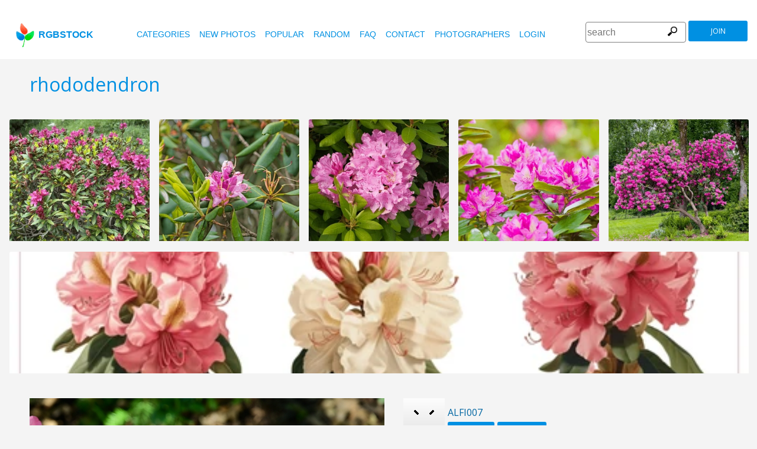

--- FILE ---
content_type: text/html
request_url: https://www.rgbstock.com/photo/szhYlWU/rhododendron
body_size: 6919
content:
<!DOCTYPE html>

<html lang="en">
    <head>
		<meta property="og:image" content="https://a.rgbimg.com/cache1LPbxl/users/a/al/alfi007/600/szhYlWU.jpg" />
		<meta property="og:image:url" content="https://a.rgbimg.com/cache1LPbxl/users/a/al/alfi007/600/szhYlWU.jpg" />
		<meta property="og:image:type" content="image/jpeg" />
		<meta property="og:image:width" content="600" />
		<meta property="og:image:height" content="300" />
		<meta property="og:title" content="Free stock photos - Rgbstock - Free stock images | rhododendron" />
		<meta property="og:url" content="https://www.rgbstock.com//photo/szhYlWU/rhododendron" />
		<meta property="og:type" content="website" />
		<meta property="og:description" content="rhododendron: alfi007:rhododendron: rhododendron: rhododendron" /	>

        <title>rhododendron | Free stock photos - Rgbstock - Free stock images |  alfi007 | June - 03 - 2021 (0)</title>
        <link rel="stylesheet" href="/nrgb/css/">
        <link rel="canonical" href="https://www.rgbstock.com/photo/szhYlWU/rhododendron">
        

<meta name="viewport" content="width=device-width, minimum-scale=1.0">
<meta http-equiv="content-type" content="text/html; charset=utf-8" />
<meta name="Keywords" content="random free stock photos, free stock images, photo, photos, free, stock, stock photo, stockphoto, stock photos,image, images, graphic, design, photography, free high quality photos, vector graphic, vectors, photo search, free images, free pictures, royalty free, royalty-free, stock photography, stock images, photo sharing">
<meta name="Description" content="rhododendron, rhododendron Download totally free stock photos from Rgbstock. More than 110,000 stock photos and stock images online. Free account." >
<meta name="msapplication-TileColor" content="#ffffff"/>
<meta name="msapplication-TileImage" content="/img/logo_w8.png"/>
<link rel="icon"  href="/img/logo_w8.png" />

<link rel="alternate" hreflang="pl" href="http://www.rgbstock.pl/photo/szhYlWU/rhododendron">
<link rel="alternate" hreflang="nl" href="http://www.rgbstock.nl/photo/szhYlWU/rhododendron">
<link rel="alternate" hreflang="es" href="http://www.rgbstock.es/photo/szhYlWU/rhododendron">
<link rel="alternate" hreflang="de" href="http://www.rgbstock.de/photo/szhYlWU/rhododendron">
<link rel="alternate" hreflang="ja" href="http://www.rgbstock.jp/photo/szhYlWU/rhododendron">
<link rel="alternate" hreflang="pt" href="http://www.rgbstock.br.com/photo/szhYlWU/rhododendron">
<link rel="alternate" hreflang="en" href="http://www.rgbstock.com/photo/szhYlWU/rhododendron">
<link rel="alternate" hreflang="x-default" href="http://www.rgbstock.com/photo/szhYlWU/rhododendron">

<link rel="search" href="/opensearch/opensearch.xml" type="application/opensearchdescription+xml" title="Rgbstock.com" />
<link rel="dns-prefetch" href="//a.rgbimg.com" />
<link rel="dns-prefetch" href="//b.rgbimg.com" />
<link rel="dns-prefetch" href="//l.rgbimg.com" />
<link rel="dns-prefetch" href="//m.rgbimg.com" />
<meta name="geo.placename" content="Germany" />
<meta name="geo.position" content="50.4779;12.3713" />
<meta name="geo.region" content="Germany" />
<meta name="ICBM" content="50.4779,12.3713" />

<link rel="alternate" type="application/rss+xml" title="RGBStock.com new stock photos" href="http://feeds.feedburner.com/Rgbstockcom-New" />
<link rel="alternate" type="application/rss+xml" title="RGBStock.com popular stock photos" href="http://feeds.feedburner.com/RGBStockcom-popular" />
<link href="https://fonts.googleapis.com/css?family=Open+Sans" rel="stylesheet">
<link href="https://fonts.googleapis.com/icon?family=Material+Icons" rel="stylesheet">
<script async src="https://pagead2.googlesyndication.com/pagead/js/adsbygoogle.js?client=ca-pub-8085413081854836" crossorigin="anonymous"></script>

<!-- %%application::apps/v2/default/pixel::start%% -->
<!-- %%application::apps/v2/default/adinclude::start%% -->
<!-- %%include::parts/googlecounter.html%% -->
<script>
// if(window.top == window.self) {
//     let saquraiapp=document.createElement('script');
//     saquraiapp.src='https://be.saqurai.nl/include/abbab552-ef19-46ff-ab5a-cbe2daab4c30/';
//     saquraiapp.type='text/javascript';
//     saquraiapp.defer=true;
//     document.getElementsByTagName('head').item(0).appendChild(saquraiapp);
// }
</script>

<script type="application/ld+json">
{
  "@context": "http://schema.org",
  "@type": "Organization",
  "name": "Rgbstock.com",
  "alternateName": "More than 110,000 stock photos totally free of charge",
  "url": "http://www.rgbstock.com",
 }
</script>
<script type="application/ld+json">
{
  "@context": "http://schema.org",
  "@type": "Organization",
  "url": "http://www.rgbstock.com",
  "logo": "http://www.rgbstock.com/nrgb/css/img/rgbstock-free-stock-photos.png"
}
</script>

        <script type="application/ld+json">
	{
	  "@context": "http://schema.org",
	  "@type": "WebSite",
	  "url": "http://www.rgbstock.com/photo/szhYlWU/rhododendron",
	  "name": "Free stock photos - Rgbstock - Free stock images | rhododendron",
	   "author": {
	      "@type": "Person",
	      "name": "alfi007"
	    },
	  "description": "rhododendron: rhododendron: rhododendron",
	  "publisher": "alfi007",
	  "potentialAction": {
	    "@type": "SearchAction",
	    "target": "http://www.rgbstock.com/images/{search_term}",
	    "query-input": "required name=search_term",
        	"query":"rhododendron"}
	    }
	</script>

    <script src="https://contextual.media.net/dmedianet.js?cid=8CUBP54P4" async="async"></script>

    </head>

    <body class="generalpage">
        <div class="rgbtopbar"></div>
         <a href="/" class="logo">
              <img src="/nrgb/css/img/rgbstock-free-stock-photos.png" alt="Rgbstock: free stock photos" title="Rgbstock: free stock photos">rgbstock
          </a>
         
          <div class="topheader topheaderblue">
              <div class="topmenuhandler">
                <span></span>
                <span></span>
                <span></span>
                <span></span>
              </div>

              <div class="topmenu">
                <div class="linkbar">
  <p class="dezeniet"><span class="shwcookiepp"></span></p>
	<a class="link" href="/categories" title="categories">categories</a>
	<a class="link" href="/new" title="new photos">new photos</a>
	<a class="link" href="/mostdownloaded" title="popular">popular</a>
	<a class="link" href="/random" title="random">random</a>
	<a class="link" href="/faq" title="FAQ">FAQ</a>
	<a class="link" href="/contact" title="contact">contact</a>
	<a class="link" href="/photographers" title="photographers">photographers</a>
  <a class="link" href="/login" title="login">Login</a>
  <!-- <span class="linkbar-languages">
      <a href="https://www.rgbstock.com.br">BR</a>
      <a href="https://www.rgbstock.de">DE</a>
      <a href="https://www.rgbstock.com">EN</a>
      <a href="https://www.rgbstock.es">ES</a>
      <a href="https://www.rgbstock.es">NL</a>
      <a href="https://www.rgbstock.pl">PL</a>
  </span> -->

</div>
<div class="searchformdiv searchformanonymous">
      <form onSubmit="document.location = '/images/' + this.sfpht.value; return false;">
          <input class="respinp" id="phtr" name="sfpht" type="text" value="" placeholder="search">
          <input value="search" title="" class="button" type="submit">
      </form>
      <a href="/register" class="registerbutton registerbuttonanonymous">join</a>
</div>

              </div>
          </div>

        <div class="rgbcontainer-full">

		<div class="rgbcontainer">
           <h1>rhododendron</h1>
        </div>

        <div class="premium-photos frontpage-photos"  data-empty="true" id="frontpagephotos">
            <a class="sstck pre-sstck" href="#"><span class="loader"></span></a>
            <a class="sstck pre-sstck" href="#"><span class="loader"></span></a>
            <a class="sstck pre-sstck" href="#"><span class="loader"></span></a>
            <a class="sstck pre-sstck" href="#"><span class="loader"></span></a>
            <a class="sstck pre-sstck" href="#"><span class="loader"></span></a>
            <a class="sstck pre-sstck" href="#"><span class="loader"></span></a>
        </div>

        <div class="dezeniet">
        	<div class="thephotoid">szhYlWU</div>
        	<div class="theusernamesource">alfi007</div>
        </div>

		<div class="rgbcontainer">
			<div class="editiframe"><div></div></div>
			<div class="registeredok">Welcome to Rgbstock. You can donwload this image now</div>
		</div>

		<div class="rgbcontainer">
		<div class="ph600left">


			<div class="edtpht2">
					
				</div>
			<div class="bimgz">
				
					<img class="mainimg mainimgH399 mainimgW600" data-photod="szhYlWU" src="//a.rgbimg.com/cache1LPbxl/users/a/al/alfi007/600/szhYlWU.jpg" title="rhododendron: rhododendron" alt="rhododendron: rhododendron" border="0">
					<img class="absloginnow" src="[data-uri]" title="rhododendron: rhododendron"  border="0">
				
			</div>

			<div class="row bbuttonrow">
				<a style="display:none" class="bbutton" title="download full size photo" href="https://www.rgbstock.com/filedownload/alfi007/szhYlWU.jpg">download</a>

				<a  style="display:none" class="likebutton" data-label="like" data-id="szhYlWU" title="like">like</a>

				<a style="display:none" class="likebutton" data-label="download" title="download">download</a>

			</div>

			<div class="numbers">
				<span><strong>115</strong>  <a href="/mostviewed/">views</a></span>
				<span><strong>0</strong> <a href="/mostdownloaded/">downloads</a></span>
				<span class="like" data-label="like"  data-image="szhYlWU">
					<strong></strong> <a href="/mostliked/">likes</a>
				</span>

				<a href="https://www.pinterest.com/pin/create/button/?url=http%3A%2F%2Fwww.rgbstock.com%2Fphoto%2F%2FszhYlWU&media=http%3A%2F%2Fa.rgbimg.com%2Fcache1LPbxl%2Fusers%2Fa%2Fal%2Falfi007%2F600%2FszhYlWU.jpg&description=rhododendron" class="pinterest600" title="Share on Pinterest" target="_blank">P</a>

				<a target="_blank" href="https://twitter.com/intent/tweet?text=I like to share this great free stock photo&url=rhododendron http://www.rgbstock.com/photo/szhYlWU" class="twitter600" title="Share on Twitter">T</a>


				<a target="_blank" href="https://www.facebook.com/sharer/sharer.php?u=http://www.rgbstock.com/photo/szhYlWU/rhododendron/" class="facebook600" title="Share on Facebook">F</a>


				<span data-image="alfi007:szhYlWU" data-json="{\&quot;title\&quot;:\&quot;rhododendron\&quot;,\&quot;user\&quot;:\&quot;alfi007\&quot;,\&quot;width\&quot;:\&quot;100\&quot;,\&quot;height\&quot;:\&quot;66\&quot;}" title="add image to lightbox" class="lib600" data-target="add image to lightbox">L</span>
				<p class="likepI"></p>
				<div class="edtpht">

				</div>
			</div>
			<div class="row">
				<!-- %%include::v2/parts/ads/stockphotosecrets700_anonymous.html%% -->
			</div>
			<div class="likemessage"></div>

			<div class="row likehtml">

			</div>

			<div class="row">
				<div><h3>Free register to download this free stock photo</h3></div>
					<iframe id="facebooksignupframe" width="100%" height="380" frameborder="0" src="/registerall/F2F0F0/szhYlWU" data-referer="/photo/szhYlWU/registeredok" border="0"></iframe>
			</div>

			<div class="row">
				<strong>Description</strong><br>
				rhododendron

			</div>

			<div class="row keywords">
				<strong>keywords</strong><br>
				<a href="/images/Annual+plant">Annual plant</a>, <a href="/images/flower">flower</a>, <a href="/images/flowering+plant">flowering plant</a>, <a href="/images/groundcover">groundcover</a>, <a href="/images/Herbaceous+plant">Herbaceous plant</a>, <a href="/images/petal">petal</a>, <a href="/images/pink">pink</a>, <a href="/images/plant">plant</a>, <a href="/images/rhododendron">rhododendron</a>, <a href="/images/shrub">shrub</a>, <a href="/images/Terrestrial+plant">Terrestrial plant</a>

				<h5 id="imagelink"><a href="//a.rgbimg.com/cache1LPbxl/users/a/al/alfi007/300/szhYlWU.jpg"><img  width="600" height="399" src="//a.rgbimg.com/cache1LPbxl/users/a/al/alfi007/300/szhYlWU.jpg" alt="rhododendron">rhododendron, Annual plant, flower, flowering plant, groundcover, Herbaceous plant, petal, pink, plant, rhododendron, shrub, Terrestrial plant</a></h5>
			</div>

			<div class="dezeniet">
				<img  src="//a.rgbimg.com/cache1LPbxl/users/a/al/alfi007/300/szhYlWU.jpg" width="300" height="199" title="rhododendron: rhododendron"  alt="rhododendron: rhododendron">
			</div>

		          <!-- comments -->
				<div class="comments">
					<div style="display:none" class="registerhelp">
						<h5>Comments</h5>
						<div>&nbsp;&nbsp;Please log in and write a comment. If you don't have an account, register now (It is free!) <a href="/register">Register</a></div>
					</div>
					<form style="display:none" class="commentform" method="post" action="/">

						<div class="inputrow comment">
							<h5>Comments</h5>

							<textarea style="color:black" name="cmnd" id="ww"></textarea>
							<input type="submit" class="button" value="comment">
						</div>
						<div class="inputrow dezeniet">
							<label style="text-align:right">url</label>
							<input id="mywww" name="www">
						</div>
						<input type=hidden value="179377"  name="__mp__">
						<input type=hidden value="szhYlWU"  name="__pn__" class="photoname01">
						<input type=hidden value="alfi007"  name="__un__" class="usrname01">
						<input type=hidden value="/comment"  name="__redirect__">
						<input type=hidden value="/bigphoto/szhYlWU"  name="__referer__">
					</form>
				</div>

				<div class="comments">
					<span class="nocomments">no comments for this photo</span>
				</div>
			<!-- end comments -->
		</div>
		<div class="ph600right">

			<div class="avatardiv">
				<a href="/user/alfi007"><img width="70" border="0" height="70" alt="alfi007" title="Rgbstock user alfi007" src="/cache1mX4fQ/css/rgbstock/images/avatar.jpg" class="avatar"></a>
				<div class="blue">
					<strong>alfi007</strong>
					<a class="f" href="/user/alfi007" title="profile">profile</a>
					<a href="/gallery/alfi007" title="gallery">gallery</a>
					<span data-photo="mfvwBga" title="contact" class="contactuser" style="display:none" >contact</span>
				</div>

			</div>
			<div class="contacthtml">

			</div>

			<div>
				<strong>Image properties</strong>
			</div>

			<div class="specs">
				<div><span>Dimensions:  </span><span class="last">4528px * 3016px</span></div>
				<div><span>Published:  </span><span class="last">June - 03 - 2021</span></div>
				<div><span>Camera:  </span><span class="last"><a target="_blank" href="https://www.amazon.com/gp/search?ie=UTF8&tag=rgbstockamzn1-20&linkCode=ur2&linkId=5bb5d52f9ca27a2c99ab1a6dbda27d0d&camp=1789&creative=9325&index=photo&keywords=nikon  Z 6_2">Nikon  Z 6_2</a><img src="//ir-na.amazon-adsystem.com/e/ir?t=rgbstock-20&l=ur2&o=1" width="1" height="1" border="0" alt="" style="border:none !important; margin:0px !important;" /></span></div>
				<div><span>Date:  </span><span class="last">2021:05:29 08:30:58</span></div>
				<div><span>Aperture:</span><span class="last">f/8.0</span></div>
				<div><span>Exposure: </span><span class="last">1/160s</span></div>
				<div><span>Focal length: </span><span class="last">130mm</span></div>
				<div><span>ISO: </span><span class="last">560</span></div>
				<div style="display:none"><span>Permalink </span><span class="last"><a href="//a.rgbimg.com/cache1LPbxl/users/a/al/alfi007/600/szhYlWU.jpg" target="_blank">szhYlWUx</a></span></div> <!-- <span class="qrc">QRcode</span></span></div> -->
				<a href="//a.rgbimg.com/cache1LPbxl/users/a/al/alfi007/600/szhYlWU.jpg" target="_blank" class="thephotoid" id="set_register_page" >szhYlWU</a>
			</div>

			<div>
				<strong>Categories</strong>
			</div>

			<div>
				<a href="/category/plants">plants</a> <a href="/category/flowers">flowers</a>  <a href="/category/spring">spring</a> 
			</div>

			<div>
				<strong><a href="/license">Rgbstock.com license</a></strong>
			</div>

			<div>
				Downloading this photo means you accept the license.
			</div>

			<div>
				<strong>Model- or property release</strong>No model- or property release available.<br>See the RGBStock.com FAQ and Terms of use for more info. <br>| <a href="/faq">FAQ</a> | <a href="/termsofuse">terms of use</a> |
			</div>
		</div>
	</DIV>

	<div class="postfootercontainer" style="padding-top: 0;">
        <div class="premium-photos frontpage-photos"  data-empty="true" id="frontpagephotos">
            <a class="sstck pre-sstck" href="#"><span class="loader"></span></a>
            <a class="sstck pre-sstck" href="#"><span class="loader"></span></a>
            <a class="sstck pre-sstck" href="#"><span class="loader"></span></a>
            <a class="sstck pre-sstck" href="#"><span class="loader"></span></a>
            <a class="sstck pre-sstck" href="#"><span class="loader"></span></a>
            <a class="sstck pre-sstck" href="#"><span class="loader"></span></a>
        </div>

      
		<div class="holidAds-container">
			<div class="holidAds" id="holiAds"></div>
		</div>

		<div class="postfooter" style="margin-bottom:3px">
			<a title="Lightbox" class="show-lightbox">Lightbox</a> .
			<a title="FAQ" href="/faq">FAQ</a> .
			<a title="contact RGBStock" href="/contact">contact</a> .
			<a title="Rgbstock license agreement" href="/license">license agreement</a> .
			<a title="Rgbstock terms of use" href="/termsofuse">terms of use</a> .
			<!-- <a title="RGBStock developers" href="/developer">developers</a> | -->
			<a title="about" href="/about">about</a> .
            <a href="http://www.hqstock.com"  class="dezeniet" title="hqstock.com 10 best free stock photo sites">www.hqstock.com</a>
            <a href="/freestockphotos"  class="dezeniet" title="Rgbstock: free stock photos">free stock photos</a>
            <a href="/free-stock-photos"  class="dezeniet" title="Rgbstock: totally free stock photos">totally free stock photos</a>
            <a href="/stock-photos"  class="dezeniet" title="Rgbstock: stock photos">stock photos</a>
			<a href="/high-quality-free-stock-photos"  class="dezeniet" title="Rgbstock: high-quality-free-stock-photos">high quality free stock photos</a>
			<a href="/totally-free-stock-photos"  class="dezeniet" title="Rgbstock: totally-free-stock-photos">totally free stock photos</a>
			<a href="/totally-free-photos"  class="dezeniet" title="Rgbstock: totally free photos">totally free stock photos</a>
			<a href="/totally-free-images" class="dezeniet" title="Rgbstock: totally free images">totally free stock images</a>
			<a href="/freestockimages" class="dezeniet" title="Rgbstock: free stock images">free stock images</a>
			<a href="/editors-picks" class="dezeniet" title="Rgbstock:  editors' picks">editors' pick</a>
			<a href="/sxc-hu-down" class="dezeniet" title="alternative to sxc">alternative to sxc.hu</a>
			<a href="/blog" class="dezeniet" title="Rgbstock blog and news">Rgbstock blog and news</a>
		</div>

		<div class="postfooter">
			| <a href="http://www.rgbstock.com">English</a> |
			<a href="http://www.rgbstock.de">Deutsch</a> |
			<a href="http://www.rgbstock.es">Español</a> |
			<a href="http://www.rgbstock.pl">Polski</a> |
			<a href="http://www.rgbstock.com.br">Português</a>  |
			<a href="http://www.rgbstock.nl">Nederlands</a> |
			<!-- <a href="http://www.rgbstock.jp">日本語</a> | -->
		</div>

		<div class="postfooter partnerfooter">
			<a title="shutterstock" target="_blank" href="https://shutterstock.7eer.net/91g7j">Shutterstock official partner of Rgbstock</a>
			<a title="Saqurai" target="_blank" href="https://saqurai.nl">Saqurai AI official partner of Rgbstock</a>
		</div>

		<div id="wrapadbanner"><div class="adBanner"></div></div>
		<script>

	</script>



    </div>

    <div class="postfootercontainer-lb">
              <div class="lightbox-preview lightbox"> Wait ....</div>
    </div>
	<script type="text/javascript">
(function(window, document, dataLayerName, id) {
window[dataLayerName]=window[dataLayerName]||[],window[dataLayerName].push({start:(new Date).getTime(),event:"stg.start"});var scripts=document.getElementsByTagName('script')[0],tags=document.createElement('script');
function stgCreateCookie(a,b,c){var d="";if(c){var e=new Date;e.setTime(e.getTime()+24*c*60*60*1e3),d="; expires="+e.toUTCString();f="; SameSite=Strict"}document.cookie=a+"="+b+d+f+"; path=/"}
var isStgDebug=(window.location.href.match("stg_debug")||document.cookie.match("stg_debug"))&&!window.location.href.match("stg_disable_debug");stgCreateCookie("stg_debug",isStgDebug?1:"",isStgDebug?14:-1);
var qP=[];dataLayerName!=="dataLayer"&&qP.push("data_layer_name="+dataLayerName),isStgDebug&&qP.push("stg_debug");var qPString=qP.length>0?("?"+qP.join("&")):"";
tags.async=!0,tags.src="https://rgbstock.containers.piwik.pro/"+id+".js"+qPString,scripts.parentNode.insertBefore(tags,scripts);
!function(a,n,i){a[n]=a[n]||{};for(var c=0;c<i.length;c++)!function(i){a[n][i]=a[n][i]||{},a[n][i].api=a[n][i].api||function(){var a=[].slice.call(arguments,0);"string"==typeof a[0]&&window[dataLayerName].push({event:n+"."+i+":"+a[0],parameters:[].slice.call(arguments,1)})}}(i[c])}(window,"ppms",["tm","cm"]);
})(window, document, 'dataLayer', 'b47d6505-e4de-4202-ad44-d033855d0b2f');
</script>


    <script>
      var sfsearch = {};
      sfsearch.query = "rhododendron";
    </script>

    <script src="/assets/js/script.js"></script>
	<script src="/cache1zKizl/nrgb/js2020/"></script>
	<div class="dezeniet">
		<img src="//a.rgbimg.com/users/a/al/alfi007/300/szhYlWU.jpg"  alt="rhododendron: rhododendron" title="rhododendron: rhododendron" />
		<img src="//a.rgbimg.com/users/a/al/alfi007/600/szhYlWU.jpg"  alt="rhododendron: rhododendron" title="rhododendron: rhododendron" />
		<img src="//a.rgbimg.com/users/a/al/alfi007/100/szhYlWU.jpg"  alt="rhododendron: rhododendron" title="rhododendron: rhododendron" />

		<a href="//a.rgbimg.com/users/a/al/alfi007/300/szhYlWU.jpg" title="rhododendron: rhododendron">rhododendron: rhododendron 300px</a>
		<a href="//a.rgbimg.com/users/a/al/alfi007/600/szhYlWU.jpg" title="rhododendron: rhododendron">//a.rgbimg.com/users/a/al/alfi007/600/szhYlWU.jpg 600px</a>
		<a href="//a.rgbimg.com/users/a/al/alfi007/100/szhYlWU.jpg" title="rhododendron: rhododendron">//a.rgbimg.com/users/a/al/alfi007/600/szhYlWU.jpg 100px</a>

	</div>
	<img src="/logshowimage/szhYlWU" width="1" height="1">

</body>
</html>


--- FILE ---
content_type: text/html; charset=utf-8
request_url: https://www.google.com/recaptcha/api2/aframe
body_size: 267
content:
<!DOCTYPE HTML><html><head><meta http-equiv="content-type" content="text/html; charset=UTF-8"></head><body><script nonce="XRQHsiLpSVhxNNEVOyKaKg">/** Anti-fraud and anti-abuse applications only. See google.com/recaptcha */ try{var clients={'sodar':'https://pagead2.googlesyndication.com/pagead/sodar?'};window.addEventListener("message",function(a){try{if(a.source===window.parent){var b=JSON.parse(a.data);var c=clients[b['id']];if(c){var d=document.createElement('img');d.src=c+b['params']+'&rc='+(localStorage.getItem("rc::a")?sessionStorage.getItem("rc::b"):"");window.document.body.appendChild(d);sessionStorage.setItem("rc::e",parseInt(sessionStorage.getItem("rc::e")||0)+1);localStorage.setItem("rc::h",'1769450179176');}}}catch(b){}});window.parent.postMessage("_grecaptcha_ready", "*");}catch(b){}</script></body></html>

--- FILE ---
content_type: text/html; charset=utf-8
request_url: https://www.google.com/recaptcha/api2/aframe
body_size: -247
content:
<!DOCTYPE HTML><html><head><meta http-equiv="content-type" content="text/html; charset=UTF-8"></head><body><script nonce="C_T_b9jklJdA-TRzeWDxFg">/** Anti-fraud and anti-abuse applications only. See google.com/recaptcha */ try{var clients={'sodar':'https://pagead2.googlesyndication.com/pagead/sodar?'};window.addEventListener("message",function(a){try{if(a.source===window.parent){var b=JSON.parse(a.data);var c=clients[b['id']];if(c){var d=document.createElement('img');d.src=c+b['params']+'&rc='+(localStorage.getItem("rc::a")?sessionStorage.getItem("rc::b"):"");window.document.body.appendChild(d);sessionStorage.setItem("rc::e",parseInt(sessionStorage.getItem("rc::e")||0)+1);localStorage.setItem("rc::h",'1769450186699');}}}catch(b){}});window.parent.postMessage("_grecaptcha_ready", "*");}catch(b){}</script></body></html>